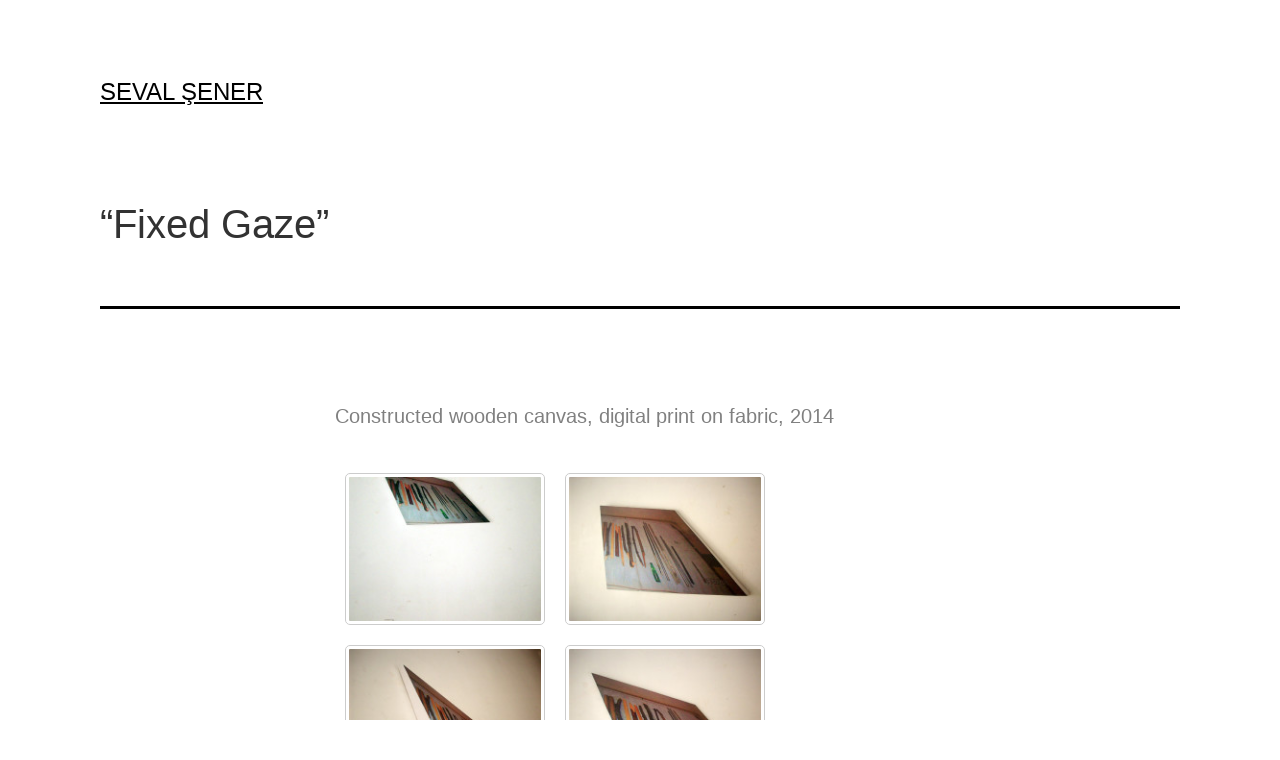

--- FILE ---
content_type: text/html; charset=UTF-8
request_url: https://sevalsener.net/fixed-gaze/
body_size: 5181
content:
<!doctype html>
<html lang="en-US" prefix="og: http://ogp.me/ns# fb: http://ogp.me/ns/fb# article: http://ogp.me/ns/article#" >
<head>
	<meta charset="UTF-8" />
	<meta name="viewport" content="width=device-width, initial-scale=1" />
	<title>&#8220;Fixed Gaze&#8221; | seval şener</title>

<!-- SEO Ultimate (http://www.seodesignsolutions.com/wordpress-seo/) -->
	<meta name="keywords" content="Seval Şener,Seval Sener,Visual Artist,Art,Contemporary Art,Traditional Art,Miniature,Sculpture" />
	<meta property="og:type" content="article" />
	<meta property="og:title" content="&#8220;Fixed Gaze&#8221;" />
	<meta property="og:url" content="https://sevalsener.net/fixed-gaze/" />
	<meta property="article:published_time" content="2015-06-24" />
	<meta property="article:modified_time" content="2015-11-06" />
	<meta property="og:site_name" content="seval şener" />
	<meta name="twitter:card" content="summary" />
	<meta name="google-site-verification" content="sevalsener.net" />
	<meta name="msvalidate.01" content="sevalsener.net" />
<!-- /SEO Ultimate -->

<link rel='dns-prefetch' href='//s.w.org' />
<link rel="alternate" type="application/rss+xml" title="seval şener &raquo; Feed" href="https://sevalsener.net/feed/" />
<link rel="alternate" type="application/rss+xml" title="seval şener &raquo; Comments Feed" href="https://sevalsener.net/comments/feed/" />
		<script>
			window._wpemojiSettings = {"baseUrl":"https:\/\/s.w.org\/images\/core\/emoji\/13.0.1\/72x72\/","ext":".png","svgUrl":"https:\/\/s.w.org\/images\/core\/emoji\/13.0.1\/svg\/","svgExt":".svg","source":{"concatemoji":"https:\/\/sevalsener.net\/wp-includes\/js\/wp-emoji-release.min.js?ver=5.6"}};
			!function(e,a,t){var r,n,o,i,p=a.createElement("canvas"),s=p.getContext&&p.getContext("2d");function c(e,t){var a=String.fromCharCode;s.clearRect(0,0,p.width,p.height),s.fillText(a.apply(this,e),0,0);var r=p.toDataURL();return s.clearRect(0,0,p.width,p.height),s.fillText(a.apply(this,t),0,0),r===p.toDataURL()}function l(e){if(!s||!s.fillText)return!1;switch(s.textBaseline="top",s.font="600 32px Arial",e){case"flag":return!c([127987,65039,8205,9895,65039],[127987,65039,8203,9895,65039])&&(!c([55356,56826,55356,56819],[55356,56826,8203,55356,56819])&&!c([55356,57332,56128,56423,56128,56418,56128,56421,56128,56430,56128,56423,56128,56447],[55356,57332,8203,56128,56423,8203,56128,56418,8203,56128,56421,8203,56128,56430,8203,56128,56423,8203,56128,56447]));case"emoji":return!c([55357,56424,8205,55356,57212],[55357,56424,8203,55356,57212])}return!1}function d(e){var t=a.createElement("script");t.src=e,t.defer=t.type="text/javascript",a.getElementsByTagName("head")[0].appendChild(t)}for(i=Array("flag","emoji"),t.supports={everything:!0,everythingExceptFlag:!0},o=0;o<i.length;o++)t.supports[i[o]]=l(i[o]),t.supports.everything=t.supports.everything&&t.supports[i[o]],"flag"!==i[o]&&(t.supports.everythingExceptFlag=t.supports.everythingExceptFlag&&t.supports[i[o]]);t.supports.everythingExceptFlag=t.supports.everythingExceptFlag&&!t.supports.flag,t.DOMReady=!1,t.readyCallback=function(){t.DOMReady=!0},t.supports.everything||(n=function(){t.readyCallback()},a.addEventListener?(a.addEventListener("DOMContentLoaded",n,!1),e.addEventListener("load",n,!1)):(e.attachEvent("onload",n),a.attachEvent("onreadystatechange",function(){"complete"===a.readyState&&t.readyCallback()})),(r=t.source||{}).concatemoji?d(r.concatemoji):r.wpemoji&&r.twemoji&&(d(r.twemoji),d(r.wpemoji)))}(window,document,window._wpemojiSettings);
		</script>
		<style>
img.wp-smiley,
img.emoji {
	display: inline !important;
	border: none !important;
	box-shadow: none !important;
	height: 1em !important;
	width: 1em !important;
	margin: 0 .07em !important;
	vertical-align: -0.1em !important;
	background: none !important;
	padding: 0 !important;
}
</style>
	<link rel='stylesheet' id='wp-block-library-css'  href='https://sevalsener.net/wp-includes/css/dist/block-library/style.min.css?ver=5.6' media='all' />
<link rel='stylesheet' id='wp-block-library-theme-css'  href='https://sevalsener.net/wp-includes/css/dist/block-library/theme.min.css?ver=5.6' media='all' />
<link rel='stylesheet' id='popup-css'  href='https://sevalsener.net/wp-content/plugins/popup/popup.css?ver=5.6' media='all' />
<link rel='stylesheet' id='wp-pagenavi-css'  href='https://sevalsener.net/wp-content/plugins/wp-pagenavi/pagenavi-css.css?ver=2.70' media='all' />
<link rel='stylesheet' id='twenty-twenty-one-style-css'  href='https://sevalsener.net/wp-content/themes/twentytwentyone/style.css?ver=1.0' media='all' />
<style id='twenty-twenty-one-style-inline-css'>
:root{--global--color-background: #ffffff;--global--color-primary: #000;--global--color-secondary: #000;--button--color-background: #000;--button--color-text-hover: #000;}
</style>
<link rel='stylesheet' id='twenty-twenty-one-print-style-css'  href='https://sevalsener.net/wp-content/themes/twentytwentyone/assets/css/print.css?ver=1.0' media='print' />
<link rel='stylesheet' id='sedlex_styles-css'  href='https://sevalsener.net/wp-content/sedlex/inline_styles/a40a3b06747ad1c6c7ab1b1e370b32b8ba061c6a.css?ver=20260115' media='all' />
<script src='https://sevalsener.net/wp-content/plugins/ajax-comment-posting/acp.js?ver=5.6' id='ACP-js'></script>
<script src='https://sevalsener.net/wp-content/plugins/ajax-comment-posting/jquery.form.js?ver=5.6' id='jqueryform-js'></script>
<script src='https://sevalsener.net/wp-includes/js/jquery/jquery.min.js?ver=3.5.1' id='jquery-core-js'></script>
<script src='https://sevalsener.net/wp-includes/js/jquery/jquery-migrate.min.js?ver=3.3.2' id='jquery-migrate-js'></script>
<script src='https://sevalsener.net/wp-content/plugins/popup/popup.js?ver=5.6' id='popup-js'></script>
<script src='https://sevalsener.net/wp-content/plugins/wp-image-zoooom/assets/js/jquery.image_zoom.min.js?ver=1.45' id='image_zoooom-js'></script>
<script id='image_zoooom-init-js-extra'>
var IZ = {"with_woocommerce":"0","exchange_thumbnails":"1","woo_categories":"0","enable_mobile":"","options":{"lensShape":"square","zoomType":"lens","lensSize":600,"borderSize":1,"borderColour":"#ffffff","cursor":"crosshair","lensFadeIn":0.5,"lensFadeOut":0.5,"tint":"true","tintColour":"#ffffff","tintOpacity":0.1},"woo_slider":"0"};
</script>
<script src='https://sevalsener.net/wp-content/plugins/wp-image-zoooom/assets/js/image_zoom-init.js?ver=1.45' id='image_zoooom-init-js'></script>
<script src='https://sevalsener.net/wp-content/sedlex/inline_scripts/d1ba5b484a9b6a3fb81f2d610bcb89bcd9957820.js?ver=20260115' id='sedlex_scripts-js'></script>
<link rel="https://api.w.org/" href="https://sevalsener.net/wp-json/" /><link rel="alternate" type="application/json" href="https://sevalsener.net/wp-json/wp/v2/pages/2580" /><link rel="EditURI" type="application/rsd+xml" title="RSD" href="https://sevalsener.net/xmlrpc.php?rsd" />
<link rel="wlwmanifest" type="application/wlwmanifest+xml" href="https://sevalsener.net/wp-includes/wlwmanifest.xml" /> 
<meta name="generator" content="WordPress 5.6" />
<link rel="canonical" href="https://sevalsener.net/fixed-gaze/" />
<link rel='shortlink' href='https://sevalsener.net/?p=2580' />
<link rel="alternate" type="application/json+oembed" href="https://sevalsener.net/wp-json/oembed/1.0/embed?url=https%3A%2F%2Fsevalsener.net%2Ffixed-gaze%2F" />
<link rel="alternate" type="text/xml+oembed" href="https://sevalsener.net/wp-json/oembed/1.0/embed?url=https%3A%2F%2Fsevalsener.net%2Ffixed-gaze%2F&#038;format=xml" />
<script type='text/javascript'>
   var acp_lang = ['Loading...',
                   'Please enter your name.',
                   'Please enter your email address.',
                   'Please enter a valid email address.',
                   'Please enter your comment.',
                   'Your comment has been added.',
                   'ACP error!'];
    var acp_path = 'https://sevalsener.net/wp-content/plugins/ajax-comment-posting/';
   </script>	
<style type="text/css" media="screen">
	#rotator {
		/* Updated 8/1/2012 by Toby Brommerich -- commented out overflow, width, and height so captions display below images*/
		/* position: relative; */
		/*width: <?//php echo $wp_cycle_settings['img_width']; ?>px;*/
		/*height: <?//php echo $wp_cycle_settings['img_height']?>px;*/
		/* margin: 0; padding: 0; */
		/* update april 27 2011 by chris grab - removed position, margin, and padding because it was overriding my own styles. these can be added to an external stylesheet if needed */
		
		
		/*overflow: hidden;*/
		

	}
</style>
	
<style id="custom-background-css">
body.custom-background { background-color: #ffffff; }
</style>
	<link rel="icon" href="https://sevalsener.net/wp-content/uploads/2018/11/cropped-AfterIngresGrandOdalisque-detail-32x32.jpg" sizes="32x32" />
<link rel="icon" href="https://sevalsener.net/wp-content/uploads/2018/11/cropped-AfterIngresGrandOdalisque-detail-192x192.jpg" sizes="192x192" />
<link rel="apple-touch-icon" href="https://sevalsener.net/wp-content/uploads/2018/11/cropped-AfterIngresGrandOdalisque-detail-180x180.jpg" />
<meta name="msapplication-TileImage" content="https://sevalsener.net/wp-content/uploads/2018/11/cropped-AfterIngresGrandOdalisque-detail-270x270.jpg" />
		<style id="wp-custom-css">
			h1, .heading-size-1 { font-size: 1.4rem; opacity:0.8; font-weight: normal; }
@media (min-width: 700px) {
	h1, .heading-size-1 { font-size: 1.6rem; }
}

.site-main { padding-top:0px; }
.site-main header > h1.entry-title { font-size:40px; }		</style>
		</head>

<body class="page-template-default page page-id-2580 custom-background wp-embed-responsive is-light-theme has-background-white no-js singular has-main-navigation no-widgets">
<div id="page" class="site">
	<a class="skip-link screen-reader-text" href="#content">Skip to content</a>

	
<header id="masthead" class="site-header has-title-and-tagline has-menu" role="banner">

	

<div class="site-branding">

	
						<p class="site-title"><a href="https://sevalsener.net/">seval şener</a></p>
			
	</div><!-- .site-branding -->
	
	<nav id="site-navigation" class="primary-navigation" role="navigation" aria-label="Primary menu">
		<div class="menu-button-container">
			<button id="primary-mobile-menu" class="button" aria-controls="primary-menu-list" aria-expanded="false">
				<span class="dropdown-icon open">Menu					<svg class="svg-icon" width="24" height="24" aria-hidden="true" role="img" focusable="false" viewBox="0 0 24 24" fill="none" xmlns="http://www.w3.org/2000/svg"><path fill-rule="evenodd" clip-rule="evenodd" d="M4.5 6H19.5V7.5H4.5V6ZM4.5 12H19.5V13.5H4.5V12ZM19.5 18H4.5V19.5H19.5V18Z" fill="currentColor"/></svg>				</span>
				<span class="dropdown-icon close">Close					<svg class="svg-icon" width="24" height="24" aria-hidden="true" role="img" focusable="false" viewBox="0 0 24 24" fill="none" xmlns="http://www.w3.org/2000/svg"><path fill-rule="evenodd" clip-rule="evenodd" d="M12 10.9394L5.53033 4.46973L4.46967 5.53039L10.9393 12.0001L4.46967 18.4697L5.53033 19.5304L12 13.0607L18.4697 19.5304L19.5303 18.4697L13.0607 12.0001L19.5303 5.53039L18.4697 4.46973L12 10.9394Z" fill="currentColor"/></svg>				</span>
			</button><!-- #primary-mobile-menu -->
		</div><!-- .menu-button-container -->
			</nav><!-- #site-navigation -->

</header><!-- #masthead -->

	<div id="content" class="site-content">
		<div id="primary" class="content-area">
			<main id="main" class="site-main" role="main">

<article id="post-2580" class="post-2580 page type-page status-publish hentry entry">

			<header class="entry-header alignwide">
			<h1 class="entry-title">&#8220;Fixed Gaze&#8221;</h1>					</header>
	
	<div class="entry-content">
		<p><span style="color: #00ff00;"><span style="color: #808080;">Constructed wooden canvas, digital print on fabric, 2014</span></span></p>
<p><span style="color: #808080;"><div class="su-custom-gallery su-custom-gallery-title-hover su-lightbox-gallery"><div class="su-custom-gallery-slide"><a href="https://sevalsener.net/wp-content/uploads/2015/06/bir-bakis1.jpg"title="Fixed Gaze"><img src="https://sevalsener.net/wp-content/uploads/2015/06/bir-bakis1-200x150.jpg" alt="Fixed Gaze" width="200" height="150" /><span class="su-custom-gallery-title">Fixed Gaze</span></a></div><div class="su-custom-gallery-slide"><a href="https://sevalsener.net/wp-content/uploads/2015/06/bir-bakis3.jpg"title="Fixed gaze"><img src="https://sevalsener.net/wp-content/uploads/2015/06/bir-bakis3-200x150.jpg" alt="Fixed gaze" width="200" height="150" /><span class="su-custom-gallery-title">Fixed gaze</span></a></div><div class="su-custom-gallery-slide"><a href="https://sevalsener.net/wp-content/uploads/2015/06/bir-bakis4.jpg"title="Fixed Gaze"><img src="https://sevalsener.net/wp-content/uploads/2015/06/bir-bakis4-200x150.jpg" alt="Fixed Gaze" width="200" height="150" /><span class="su-custom-gallery-title">Fixed Gaze</span></a></div><div class="su-custom-gallery-slide"><a href="https://sevalsener.net/wp-content/uploads/2015/06/bir-bakis2.jpg"title="Fixed Gaze"><img src="https://sevalsener.net/wp-content/uploads/2015/06/bir-bakis2-200x150.jpg" alt="Fixed Gaze" width="200" height="150" /><span class="su-custom-gallery-title">Fixed Gaze</span></a></div><div class="su-clear"></div></div></span></p>
<p><span style="color: #808080;"><a style="color: #808080;" href="http://sevalsener.net/portfolio/">back</a> </span></p>
<h6></h6>
	</div><!-- .entry-content -->

	</article><!-- #post-2580 -->
			</main><!-- #main -->
		</div><!-- #primary -->
	</div><!-- #content -->

	
	<footer id="colophon" class="site-footer" role="contentinfo">

				<div class="site-info">
			<div class="site-name">
																						<a href="https://sevalsener.net/">seval şener</a>
																		</div><!-- .site-name -->
			<div class="powered-by">
				Proudly powered by <a href="https://wordpress.org/">WordPress</a>.			</div><!-- .powered-by -->

		</div><!-- .site-info -->
	</footer><!-- #colophon -->

</div><!-- #page -->

<script>document.body.classList.remove("no-js");</script>	<script>
	if ( -1 !== navigator.userAgent.indexOf( 'MSIE' ) || -1 !== navigator.appVersion.indexOf( 'Trident/' ) ) {
		document.body.classList.add( 'is-IE' );
	}
	</script>
	<div id="su-footer-links" style="text-align: center;"></div>
<script type="text/javascript">
jQuery(document).ready(function($) {
	$("#rotator").cycle({ 
	    fx: 'fade',
	    timeout: 3000,
	    speed: 1000,
	    random: 0,	    
	    pause: 1,
	    fit: 1,
		//update april 27 2011 by chris grab -- added function to jquery to display image ALT as caption in parapraph
	    after: function() {
		    	
          }
	});

});
</script>

<link rel='stylesheet' id='magnific-popup-css'  href='https://sevalsener.net/wp-content/plugins/shortcodes-ultimate/assets/css/magnific-popup.css?ver=0.9.9' media='all' />
<link rel='stylesheet' id='su-galleries-shortcodes-css'  href='https://sevalsener.net/wp-content/plugins/shortcodes-ultimate/assets/css/galleries-shortcodes.css?ver=4.9.9' media='all' />
<script src='https://sevalsener.net/wp-includes/js/comment-reply.min.js?ver=5.6' id='comment-reply-js'></script>
<script src='https://sevalsener.net/wp-content/themes/twentytwentyone/assets/js/polyfills.js?ver=1.0' id='twenty-twenty-one-ie11-polyfills-js'></script>
<script src='https://sevalsener.net/wp-content/themes/twentytwentyone/assets/js/primary-navigation.js?ver=1.0' id='twenty-twenty-one-primary-navigation-script-js'></script>
<script src='https://sevalsener.net/wp-content/themes/twentytwentyone/assets/js/responsive-embeds.js?ver=1.0' id='twenty-twenty-one-responsive-embeds-script-js'></script>
<script src='https://sevalsener.net/wp-content/plugins/wp-gallery-custom-links/wp-gallery-custom-links.js?ver=1.1' id='wp-gallery-custom-links-js-js'></script>
<script src='https://sevalsener.net/wp-content/plugins/wp-cycle-plus-captions/jquery.cycle.all.min.js?ver=5.6' id='cycle-js'></script>
<script src='https://sevalsener.net/wp-includes/js/wp-embed.min.js?ver=5.6' id='wp-embed-js'></script>
<script id='magnific-popup-js-extra'>
var su_magnific_popup = {"close":"Close (Esc)","loading":"Loading...","prev":"Previous (Left arrow key)","next":"Next (Right arrow key)","counter":"%curr% of %total%","error":"Failed to load this link. <a href=\"%url%\" target=\"_blank\"><u>Open link<\/u><\/a>."};
</script>
<script src='https://sevalsener.net/wp-content/plugins/shortcodes-ultimate/assets/js/magnific-popup.js?ver=0.9.9' id='magnific-popup-js'></script>
<script src='https://sevalsener.net/wp-content/plugins/shortcodes-ultimate/assets/js/swiper.js?ver=2.6.1' id='swiper-js'></script>
<script src='https://sevalsener.net/wp-content/plugins/shortcodes-ultimate/assets/js/galleries-shortcodes.js?ver=4.9.9' id='su-galleries-shortcodes-js'></script>
	<script>
	/(trident|msie)/i.test(navigator.userAgent)&&document.getElementById&&window.addEventListener&&window.addEventListener("hashchange",(function(){var t,e=location.hash.substring(1);/^[A-z0-9_-]+$/.test(e)&&(t=document.getElementById(e))&&(/^(?:a|select|input|button|textarea)$/i.test(t.tagName)||(t.tabIndex=-1),t.focus())}),!1);
	</script>
	</body>
</html>


--- FILE ---
content_type: application/javascript
request_url: https://sevalsener.net/wp-content/plugins/ajax-comment-posting/acp.js?ver=5.6
body_size: 1101
content:
// Ajax Comment Posting
// WordPress plugin
// version 2.0
// Edited for This Way Template by RenkliBeyaz

var form, err, reply;
function acp_initialise() {
	if($('#error').length==0)
	{
		$('#commentform').after('<div id="error"></div>');
		$('#submit').after('<img src="'+acp_path+'loading.gif" id="loading" alt="'+acp_lang[0]+'" />');
	}
	$('#loading').hide();
	form = $('#commentform');
	err = $('#error');
	reply = false;

	//$.noConflict();

	/* acp_lang[]:
	   [0]: 'Loading...'
	   [1]: 'Please enter your name.'
	   [2]: 'Please enter your email address.'
	   [3]: 'Please enter a valid email address.'
	   [4]: 'Please enter your comment'
	   [5]: 'Your comment has been added.'
	   [6]: 'ACP error!'
	*/

	// initialise
	//acp_initialise();
	
	$('#contentBox .comment-reply-link').addClass('nolink').live('click', function() {
		// checks if it's a reply to a comment
	        reply = $(this).parents('.depth-1').attr('id');
			err.empty();
	    });
		
	$('#contentBox #cancel-comment-reply-link').addClass('nolink').live('click', function() {
		reply = false;
	    });	

        $('#commentform').live('submit', function(evt) {
		err.empty();
    
		if(form.find('#author')[0]) {
		    // if not logged in, validate name and email
		    if(form.find('#author').val() == '') {
			err.html('<span class="error">'+acp_lang[1]+'</span>');
			return false;
		    }
		    if(form.find('#email').val() == '') {
			err.html('<span class="error">'+acp_lang[2]+'</span>');
			return false;
		    }
		    var filter  = /^([a-zA-Z0-9_\.\-])+\@(([a-zA-Z0-9\-])+\.)+([a-zA-Z0-9]{2,4})+$/;
		    if(!filter.test(form.find('#email').val())) {
			err.html('<span class="error">'+acp_lang[3]+'</span>');
			if (evt.preventDefault) {evt.preventDefault();}
			return false;
		    }
		} // end if

		if(form.find('#comment').val() == '') {
		    err.html('<span class="error">'+acp_lang[4]+'</span>');
		    return false;
		}
	
		$(this).ajaxSubmit({
			
			beforeSubmit: function() {
				//alert("before"); 
			    $('#loading').show();
			    $('#submit').attr('disabled','disabled');
			}, // end beforeSubmit
		    
			    error: function(request){
			    err.empty();
			    var data = request.responseText.match(/<p>(.*)<\/p>/);
			    err.html('<span class="error">'+ data[1] +'</span>');
			    $('#loading').hide();
			    $('#submit').removeAttr("disabled");
			    return false;
			}, // end error()
		    
			    success: function(data) {
			    try {
				// if the comments is a reply, replace the parent comment's div with it
				// if not, append the new comment at the bottom
				var response = $("<ol>").html(data);
				if(reply != false) {
				    $('#'+reply).replaceWith(response.find('#'+reply));
				    $('.commentlist').after(response.find('#respond'));
				    //acp_initialise();
				} else {				    
				    if ($(document).find('.commentlist')[0]) {
					response.find('.commentlist li:last').hide().appendTo($('.commentlist')).slideDown('slow');
				    } else {
					$('#respond').before(response.find('.commentlist'));
				    }
				    if ($(document).find('#comments')[0]) {
					$('#comments').html(response.find('#comments'));
				    } else {
					$('.commentlist').before(response.find('#comments'));
				    }
					//acp_initialise();
				}
				form.find('#comment').val('');
				err.html('<span class="success">'+acp_lang[5]+'</span>');
				$('#submit').removeAttr("disabled");
				$('#loading').hide();
				 acp_initialise();
			    } catch (e) {
				$('#loading').hide();
				$('#submit').removeAttr("disabled");
				alert(acp_lang[6]+'\n\n'+e);
				 acp_initialise();
			    } // end try
						   
			} // end success()
			
		    }); // end ajaxSubmit()
		
		return false; 
		
	    }); // end form.submit()
		
} //); // end document.ready()
										


--- FILE ---
content_type: application/javascript
request_url: https://sevalsener.net/wp-content/plugins/wp-image-zoooom/assets/js/jquery.image_zoom.min.js?ver=1.45
body_size: 4947
content:
/*! Image Zoooom - v0.2 - 2016-05-11
* Copyright (c) 2016 Diana Burduja; Licensed MIT license 
 
 This is a very strongly modified version of the https://github.com/elevateweb/elevatezoom jQuery plugin. */
(function($,window,document,undefined){"use strict";var ImageZoooom={init:function(options,elem){var self=this;self.elem=elem;self.$elem=$(elem);self.options=options;self.img_big={src:self.$elem.attr("src")};if(self.$elem.data("zoom-image")){self.img_big.src=self.$elem.data("zoom-image")}else if(self.$elem.attr("srcset")){var set=self.$elem.attr("srcset").split(", ");var max_width=0;var max_src="";$.each(set,function(i,src){var parts=String.prototype.trim(src).split(" ");if(parseInt(parts[1])>max_width){max_width=parseInt(parts[1]);max_src=parts[0]}});if(max_src!==""){self.img_big.src=max_src}}self.ratio={width:1,height:1};self.zw={height:parseInt(self.options.zoomWindowHeight),width:parseInt(self.options.zoomWindowWidth)};self.lens={height:self.options.lensSize,width:self.options.lensSize};self.screen={height:$(document).height(),width:$(document).width()};if(self.options.tint){self.options.lensColour="none";self.options.lensOpacity="1"}if(self.options.zoomType==="inner"){self.options.showLens=false}self.$elem.parent().removeAttr("title").removeAttr("alt");if(self.options.responsive===true&&self.screen.width<=self.options.responsiveThreshold){self.options.zoomType="inner";self.options.showLens=false}setTimeout(function(){var newImg=new Image;newImg.onload=function(){self.img_big.width=newImg.width;self.img_big.height=newImg.height;self.startZoom()};newImg.src=self.img_big.src},1)},buildZoomContainer:function(){var self=this;self.zoomContainer=$("<div />").addClass("zoomContainer").css({"-webkit-transform":"translateZ(0)",position:"absolute",left:self.img_small.offset.left+"px",top:self.img_small.offset.top+"px",height:self.img_small.height+"px",width:self.img_small.width+"px","z-index":"999"}).appendTo("body")},buildZoomLens:function(){var self=this;if(self.options.containLensZoom){self.zoomContainer.css("overflow","hidden")}var lensStyle={"background-position":"0px 0px","float":"left",display:"none",border:self.options.borderSize+"px solid "+self.options.borderColour,width:self.options.lensSize+"px",height:self.options.lensSize+"px","border-radius":self.options.borderRadius+"px",cursor:self.options.cursor,"background-repeat":"no-repeat",position:"absolute",overflow:"hidden","z-index":"999"};if(self.options.tint===true){lensStyle["-webkit-transform"]="translateZ(0)";lensStyle["opacity"]=self.options.lensOpacity;lensStyle["-ms-filter"]="progid:DXImageTransform.Microsoft.Alpha(Opacity="+self.options.lensOpacity*100+")";lensStyle["filter"]="alpha(opacity= "+self.options.lensOpacity*100+")"}if(self.options.lensShape==="round"){var lensRadius=self.options.lensSize/2+self.options.borderSize+"px";lensStyle["-webkit-border-radius"]=lensRadius;lensStyle["-moz-border-radius"]=lensRadius;lensStyle["border-radius"]=lensRadius}self.zoomLens=$("<div />").addClass("zoomLens").css(lensStyle).appendTo(self.zoomContainer).on('click',function(){self.$elem.trigger("click")})},buildZoomWindow:function(){var self=this;self.lens.height=self.zw.height/self.ratio.height;if(self.img_big.height<self.zw.height){self.lens.height=self.img_small.height}self.lens.width=self.zw.width/self.ratio.width;if(self.img_big.width<self.zw.width){self.lens.width=self.img_small.width}var lensStyle={"background-position":"0px 0px",display:"none",overflow:"hidden","z-index":"999","-webkit-transform":"translateZ(0)",opacity:self.options.lensOpacity,"-ms-filter":"progid:DXImageTransform.Microsoft.Alpha(Opacity="+self.options.lensOpacity*100+")",filter:"alpha(opacity= "+self.options.lensOpacity*100+")",zoom:1,width:self.lens.width+"px",height:self.lens.height+"px","background-color":self.options.lensColour,cursor:self.options.cursor,"border-radius":self.options.borderRadius+"px",border:self.options.lensBorderSize+"px solid "+self.options.lensBorderColour,"background-repeat":"no-repeat",position:"absolute","box-shadow":"-0px -0px 10px rgba(0, 0, 0, 0.4)"};if(self.options.lensOverlay!==false){lensStyle["background"]="url("+self.options.lensOverlay+") "+self.options.lensColour}self.zoomLens=$("<div />").addClass("zoomLens").css(lensStyle).appendTo(self.zoomContainer).on('click',function(){self.$elem.trigger("click")});var zoomWindowStyle={overflow:"hidden","background-position":"0px 0px","text-align":"center","background-color":self.options.zoomWindowBgColour,width:self.zw.width+"px",height:self.zw.height+"px","float":"left","border-radius":self.options.borderRadius+"px","background-size":self.img_big.width/self.currentZoomLevel+"px "+self.img_big.height/self.currentZoomLevel+"px",display:"none","z-index":"999",border:self.options.borderSize+"px solid "+self.options.borderColour,"background-repeat":"no-repeat",position:"absolute"};if(self.options.zoomWindowShadow>0){var zoomWindowShadowText=self.options.zoomWindowShadow*2+"px "+self.options.zoomWindowShadow*2+"px "+self.options.zoomWindowShadow+"px #ccc";zoomWindowStyle["box-shadow"]=zoomWindowShadowText;zoomWindowStyle["-moz-box-shadow"]=zoomWindowShadowText;zoomWindowStyle["-webkit-box-shadow"]=zoomWindowShadowText;zoomWindowStyle["-khtml-box-shadow"]=zoomWindowShadowText}return zoomWindowStyle},buildZoomInner:function(){var self=this;var borderWidth=self.$elem.css("border-left-width");var innerStyle={overflow:"hidden","margin-left":borderWidth,"margin-top":borderWidth,"background-position":"0px 0px",width:self.img_small.width+"px",height:self.img_small.height+"px","float":"left","border-radius":self.options.borderRadius+"px",display:"none",cursor:self.options.cursor,"background-repeat":"no-repeat",position:"absolute","z-index":"999"};return innerStyle},buildTint:function(){var self=this;if(!self.options.tint){return}var tintStyle={display:"block",position:"absolute","background-color":self.options.tintColour,filter:"alpha(opacity=0)",border:"none",opacity:0,"z-index":250,width:self.img_small.width+"px",height:self.img_small.height+"px"};self.tintContainer=$("<div />").addClass("tintContainer");self.zoomTint=$("<div />").addClass("zoomTint").css(tintStyle);self.zoomLens.wrap(self.tintContainer);self.zoomLens.after(self.zoomTint);var zoomTintImageCss={position:"absolute",left:"0px",top:"0px","z-index":"250",opacity:"0","max-width":"none",width:self.img_small.width+"px",height:self.img_small.height+"px"};if(self.options.zoomType==="window"){zoomTintImageCss.opacity=1}self.zoomTintImage=$("<img />").css(zoomTintImageCss).attr("src",self.img_big.src).appendTo(self.zoomLens).on('click',function(){self.$elem.trigger("click")})},startZoom:function(){var self=this;self.isWindowActive=false;self.isLensActive=false;self.isTintActive=false;self.zoomLock=1;self.scrollingLock=false;self.changeBgSize=false;self.currentZoomLevel=self.options.zoomLevel;self.img_small={src:self.$elem.attr("src"),width:self.$elem.width(),height:self.$elem.height(),offset:self.$elem.offset()};self.ratio={width:self.img_big.width/self.img_small.width/self.currentZoomLevel,height:self.img_big.height/self.img_small.height/self.currentZoomLevel};if((self.ratio.height<1||self.ratio.width<1)&&self.options.scrollZoom!==true){return false}self.img_small.offset=self.$elem.offset();self.buildZoomContainer();var zoomWindowStyle={};switch(self.options.zoomType){case"lens":self.buildZoomLens();self.buildTint();break;case"window":zoomWindowStyle=self.buildZoomWindow();self.buildTint();break;case"inner":zoomWindowStyle=self.buildZoomInner();break}var appendTo="body";if(!isNaN(self.options.zoomWindowPosition)){appendTo=self.zoomContainer}self.zoomWindow=$("<div />").addClass("zoomWindow").css(zoomWindowStyle).appendTo(appendTo).on('click',function(){self.$elem.trigger("click")});var customText=$("<div />").addClass("iz_watermark").css({width:self.img_small.width+"px",height:self.img_small.height+"px","vertical-align":self.options.customTextVAlign,display:"table-cell","text-align":self.options.customTextAlign,color:self.options.customTextColor,"font-size":self.options.customTextSize+"px",padding:"3px"}).html(self.options.customText);if($(".iz_watermark").length>0){$(".iz_watermark").remove()}self.zoomWindow.after(customText);self.zoomWindowContainer=$("<div/>").addClass("zoomWindowContainer").css("width",self.zw.width);self.zoomWindow.wrap(self.zoomWindowContainer);var backgroundImage={backgroundImage:"url('"+self.img_big.src+"')"};if(self.options.zoomType==="lens"){self.zoomLens.css(backgroundImage)}else{self.zoomWindow.css(backgroundImage)}self.registerTouchEvents();self.registerMouseEvents();self.registerScrollZoom();self.zoomContainer.add(self.$elem).on('mouseenter',function(){self.setElements(true)}).on('mouseleave',function(){if(!self.scrollLock){self.setElements(false)}});if(self.options.zoomType!=="inner"){self.zoomWindow.on('mouseenter',function(){self.setElements(false)})}else{self.showZoomWindow(false)}},registerTouchEvents:function(){var self=this;self.zoomContainer.on("touchstart",function(e){e.preventDefault();var touch=e.originalEvent.touches[0]||e.originalEvent.changedTouches[0];self.mouse={left:parseInt(touch.pageX-self.img_small.offset.left),top:parseInt(touch.pageY-self.img_small.offset.top)};self.setPosition(touch);self.setElements(true)});self.zoomContainer.on("touchend",function(){if(!self.scrollLock){self.setElements(false)}});self.zoomContainer.on("touchmove",function(e){e.preventDefault();var touch=e.originalEvent.touches[0]||e.originalEvent.changedTouches[0];self.mouse={left:parseInt(touch.pageX-self.img_small.offset.left),top:parseInt(touch.pageY-self.img_small.offset.top)};self.setPosition(touch)})},registerMouseEvents:function(){var self=this;var registerMouseMove=function(e){self.mouse={left:parseInt(e.pageX-self.img_small.offset.left),top:parseInt(e.pageY-self.img_small.offset.top)};if(self.lastX!==e.clientX||self.lastY!==e.clientY){self.setPosition(e);self.currentLoc=e}self.lastX=e.clientX;self.lastY=e.clientY};var registerMouseAndShowWindow=function(e){if(self.outOfBound===false){self.setElements(true)}registerMouseMove(e)};self.$elem.on("mousemove",registerMouseAndShowWindow);self.zoomContainer.on("mousemove",registerMouseAndShowWindow);if(self.options.zoomType==="inner"){self.zoomWindow.on("mousemove",registerMouseMove)}else{self.zoomLens.on("mousemove",registerMouseMove);if(self.options.tint){self.zoomTint.on("mousemove",registerMouseMove)}}},registerScrollZoom:function(){var self=this;if(!self.options.scrollZoom){return false}if(self.options.zoomLevel!==1){self.changeZoomLevel(self.currentZoomLevel)}var minZoomLevel=self.options.scrollZoomIncrement*2;if(self.options.minZoomLevel){minZoomLevel=self.options.minZoomLevel}var registerScrollZoomEvent=function(e){self.scrollLock=true;clearTimeout($.data(this,"timer"));$.data(this,"timer",setTimeout(function(){self.scrollLock=false},250));var theEvent=e.originalEvent.wheelDelta||e.originalEvent.detail*-1;e.stopImmediatePropagation();e.stopPropagation();e.preventDefault();var changeZoom=0;self.currentZoomLevel=parseFloat(self.currentZoomLevel);if(theEvent>0){if(self.currentZoomLevel>=minZoomLevel){changeZoom=self.currentZoomLevel-self.options.scrollZoomIncrement}}else{changeZoom=self.currentZoomLevel+self.options.scrollZoomIncrement}self.changeZoomLevel(changeZoom);return false};self.zoomContainer.add(self.$elem).on("mousewheel DOMMouseScroll MozMousePixelScroll",registerScrollZoomEvent)},setElements:function(type){var self=this;if(!self.options.zoomEnabled){return false}if(!self.isWindowSet){return}self.showZoomWindow(type);self.showLens(type);self.showTint(type)},setPosition:function(e){var self=this;if(!self.options.zoomEnabled){return false}if(self.options.tint&&self.options.zoomType!=="inner"){self.zoomTint.css({top:0,left:0})}if(self.options.responsive&&!self.options.scrollZoom&&self.options.showLens){if(self.options.zoomType==="lens"){self.zoomLens.css({width:self.options.lensSize+"px",height:self.options.lensSize+"px"})}else{var lensHeight=self.zw.height/self.ratio.height;if(self.img_small.height<self.zw.width/self.ratio.width){lensHeight=self.img_small.height}var lensWidth=self.zw.width/self.ratio.width;if(self.img_small.width<self.zw.width/self.ratio.height){lensWidth=self.img_small.width}self.zoomLens.css({width:lensWidth+"px",height:lensHeight+"px"});if(self.options.tint){self.zoomTintImage.css({width:self.img_small.width+"px",height:self.img_small.height+"px"})}}}self.zoomContainer.css({top:self.img_small.offset.top,left:self.img_small.offset.left});var bound={top:false,bottom:false,left:false,right:false};if(self.options.zoomType==="window"){bound.height=self.zoomLens.height()/2;bound.width=self.zoomLens.width()/2}if(self.options.zoomType==="inner"){bound.height=self.img_small.height/2/self.ratio.height;bound.width=self.img_small.width/2/self.ratio.width}bound.top=self.mouse.top<bound.height;bound.bottom=self.mouse.top>self.img_small.height-bound.height-self.options.lensBorderSize*2;bound.left=self.mouse.left<bound.width;bound.right=self.mouse.left>self.img_small.width-bound.width-self.options.lensBorderSize*2;self.bound=bound;if(self.mouse.left<=0||self.mouse.top<0||self.mouse.left>self.img_small.width||self.mouse.top>self.img_small.height){self.outOfBound=true;self.setElements(false);return}else{self.outOfBound=false;var lensLeftPos=0;var lensTopPos=0;if(self.options.showLens){lensLeftPos=self.mouse.left-self.zoomLens.width()/2;lensTopPos=self.mouse.top-self.zoomLens.height()/2}if(bound.top){lensTopPos=0}if(bound.left){self.windowLeftPos=0;lensLeftPos=0;self.tintpos=0}switch(self.options.zoomType){case"window":if(bound.bottom){lensTopPos=Math.max(self.img_small.height-self.zoomLens.height()-self.options.lensBorderSize*2,0)}if(bound.right){lensLeftPos=self.img_small.width-self.zoomLens.width()-self.options.lensBorderSize*2}if(self.options.tint){self.setTintPosition(e)}break;case"inner":if(bound.bottom){lensTopPos=Math.max(self.img_small.height-self.options.lensBorderSize*2,0)}if(bound.right){lensLeftPos=-self.options.lensBorderSize*2}break;case"lens":self.windowLeftPos=self.zoomLens.width()/2-self.mouse.left*self.ratio.width;self.windowTopPos=self.zoomLens.height()/2-self.mouse.top*self.ratio.height;self.zoomLens.css({backgroundPosition:self.windowLeftPos+"px "+self.windowTopPos+"px"});self.changeBackgroundSize();if(self.options.tint){self.setTintPosition(e)}break}self.setWindowPosition(e);if(self.options.showLens){if(self.fullwidth&&self.options.zoomType!=="lens"){lensLeftPos=0}self.zoomLens.css({left:lensLeftPos+"px",top:lensTopPos+"px"})}}},showZoomWindow:function(on){var self=this;if(self.isWindowActive===on){return}self.fadeEffect(self.zoomWindow,on,self.options.zoomWindowFadeIn,self.options.zoomWindowFadeOut);self.isWindowActive=on},showLens:function(on){var self=this;if(!self.options.showLens){return}if(self.isLensActive===on){return}self.fadeEffect(self.zoomLens,on,self.options.lensFadeIn,self.options.lensFadeOut);self.isLensActive=on},showTint:function(on){var self=this;if(!self.options.tint||self.options.zoomType==="inner"){return}if(self.isTintActive===on){return}if(on){self.zoomTint.css({opacity:self.options.tintOpacity}).animate()}self.fadeEffect(self.zoomTint,on,"slow","slow");self.isTintActive=on},fadeEffect:function(element,action,time_in,time_out){if(action){if(time_in>0){element.stop(true,true,false).fadeIn(time_in)}else{element.show()}}else{if(time_out>0){element.stop(true,true).fadeOut(time_out)}else{element.hide()}}},setWindowPosition:function(e){var self=this;if(self.options.zoomType==="inner"){self.options.zoomWindowPosition=1}self.options.zoomWindowOffsetx=parseInt(self.options.zoomWindowOffsetx);self.options.zoomWindowOffsety=parseInt(self.options.zoomWindowOffsety);var windowOffsetTop=self.options.zoomWindowOffsety;var windowOffsetLeft=self.img_small.width;if(!isNaN(self.options.zoomWindowPosition)){switch(self.options.zoomWindowPosition){case 4:case 5:case 6:case 7:case 8:windowOffsetTop=self.img_small.height;break;case 12:case 13:case 14:case 15:case 16:windowOffsetTop=-self.zoomWindow.height()-self.options.borderSize*2;break;case 1:case 11:windowOffsetTop=self.options.zoomWindowOffsety;break;case 2:case 10:windowOffsetTop=self.img_small.height/2-self.zw.height/2;break;case 3:case 9:windowOffsetTop=self.img_small.height-self.zoomWindow.height()-self.options.borderSize*2;break}switch(self.options.zoomWindowPosition){case 1:case 2:case 3:case 4:case 16:windowOffsetLeft=self.img_small.width+self.options.zoomWindowOffsetx;if(self.options.responsive===true&&self.options.zoomType==="window"){if(self.$elem.offset().left+windowOffsetLeft+self.zw.width>=self.screen.width){self.zw.width=self.screen.width-self.$elem.offset().left-windowOffsetLeft-20;self.zoomWindow.css({width:self.zw.width});self.zoomLens.css({width:self.zw.width/self.ratio.width})}}break;case 8:case 9:case 10:case 11:case 12:if(self.options.responsive===true&&self.options.zoomType==="window"){if(self.zw.width+self.options.borderSize*2+self.options.zoomWindowOffsetx>=self.$elem.offset().left){self.zw.width=self.$elem.offset().left-self.options.borderSize*2-self.options.zoomWindowOffsetx-20;self.zoomWindow.css({width:self.zw.width});self.zoomLens.css({width:self.zw.width/self.ratio.width})}}windowOffsetLeft=-self.zw.width-self.options.borderSize*2-self.options.zoomWindowOffsetx*2;break;case 5:case 15:windowOffsetLeft=self.img_small.width-self.zoomWindow.width()-self.options.borderSize*2;break;case 6:case 14:windowOffsetLeft=self.img_small.width/2-self.zw.width/2-self.options.borderSize*2;break;case 7:case 13:windowOffsetLeft=0;break}}else{var externalContainer=$("#"+self.options.zoomWindowPosition).offset();windowOffsetTop=externalContainer.top;windowOffsetLeft=externalContainer.left}self.isWindowSet=true;windowOffsetTop=windowOffsetTop+self.options.zoomWindowOffsety;windowOffsetLeft=windowOffsetLeft+self.options.zoomWindowOffsetx;self.zoomWindow.css({top:windowOffsetTop,left:windowOffsetLeft});if(self.options.zoomType==="inner"){self.zoomWindow.css({top:0,left:0})}self.windowLeftPos=self.zoomWindow.width()/2-self.mouse.left*self.ratio.width;self.windowTopPos=self.zoomWindow.height()/2-self.mouse.top*self.ratio.height;if(self.bound.top){self.windowTopPos=0}if(self.bound.left){self.windowLeftPos=0}if(self.bound.bottom){self.windowTopPos=(self.img_big.height/self.currentZoomLevel-self.zoomWindow.height())*-1}if(self.bound.right){self.windowLeftPos=(self.img_big.width/self.currentZoomLevel-self.zoomWindow.width())*-1}if(self.fullheight){self.windowTopPos=0}if(self.fullwidth){self.windowLeftPos=0}if(self.options.zoomType==="window"||self.options.zoomType==="inner"){if(self.zoomLock===1){if(self.ratio.width<=1){self.windowLeftPos=0}if(self.ratio.height<=1){self.windowTopPos=0}}if(self.img_big.height<self.zw.height){self.windowTopPos=0}if(self.img_big.width<self.zw.width){self.windowLeftPos=0}if(self.options.easingAmount>0){self.easingEffect(e)}else{self.changeBackgroundSize();self.zoomWindow.css({backgroundPosition:self.windowLeftPos+"px "+self.windowTopPos+"px"})}}},changeBackgroundSize:function(){var self=this;if(!self.changeBgSize){return}var newvalue=self.newvaluewidth;if(self.img_small.height>self.img_small.width){newvalue=self.newvalueheight}var bgSize={"background-size":self.img_big.width/self.newvalue+"px "+self.img_big.height/self.newvalue+"px"};if(self.options.zoomType==="lens"){self.zoomLens.css(bgSize)}self.zoomWindow.css(bgSize);self.changeBgSize=false},easingEffect:function(){var self=this;if(!self.xp){self.xp=0}if(!self.yp){self.yp=0}if(!self.loop){self.loop=setInterval(function(){self.xp+=(self.windowLeftPos-self.xp)/self.options.easingAmount;self.yp+=(self.windowTopPos-self.yp)/self.options.easingAmount;if(self.scrollingLock){clearInterval(self.loop);self.xp=self.zoomWindow.width()/2-self.mouse.left*self.ratio.width;self.yp=self.zoomWindow.height()/2-self.mouse.top*self.ratio.height;self.changeBackgroundSize();self.zoomWindow.css({backgroundPosition:self.windowLeftPos+"px "+self.windowTopPos+"px"});self.scrollingLock=false;self.loop=false}else{self.changeBackgroundSize();self.zoomWindow.css({backgroundPosition:self.xp+"px "+self.yp+"px"})}},16)}},setTintPosition:function(){var self=this;if(!self.options.tint){return}self.tintpos=self.zoomLens.width()/2-self.mouse.left;self.tintposy=self.zoomLens.height()/2-self.mouse.top;if(self.bound.top||self.fullheight){self.tintposy=0}if(self.bound.left||self.fullwidth){self.tintpos=0}if(self.bound.bottom){self.tintposy=(self.img_small.height-self.zoomLens.height()-self.options.lensBorderSize*2)*-1}if(self.bound.right){self.tintpos=(self.img_small.width-self.zoomLens.width()-self.options.lensBorderSize*2)*-1}self.zoomTintImage.css({left:self.tintpos+"px",top:self.tintposy+"px"})},changeZoomLevel:function(value){var self=this;self.scrollingLock=true;var newvalue=parseFloat(value).toFixed(2);self.newvalue=newvalue;var maxHeight=self.img_big.height/self.zw.height;var maxWidth=self.img_big.width/self.zw.width;if(self.options.zoomType!=="inner"){if(maxHeight<=newvalue){self.newvalueheight=maxHeight;self.fullheight=true}else{self.newvalueheight=newvalue;self.fullheight=false}self.ratio.height=self.img_big.height/self.newvalueheight/self.img_small.height;if(maxWidth<=newvalue){self.newvaluewidth=maxWidth;self.fullwidth=true}else{self.newvaluewidth=newvalue;self.fullwidth=false}self.ratio.width=self.img_big.width/self.newvaluewidth/self.img_small.width}else{maxHeight=parseFloat(self.img_big.height/self.img_small.height).toFixed(2);maxWidth=parseFloat(self.img_big.width/self.img_small.width).toFixed(2);newvalue=Math.min(maxHeight,maxWidth,newvalue);self.newvalueheight=newvalue;self.ratio.height=self.img_big.height/newvalue/self.img_small.height;if(maxHeight<=newvalue){self.fullheight=true}else{self.fullheight=false}self.ratio.width=self.img_big.width/newvalue/self.img_small.width;if(maxWidth<=newvalue){self.newvaluewidth=maxWidth;self.fullwidth=true}else{self.newvaluewidth=newvalue;self.fullwidth=false}}var scrcontinue=true;if(self.options.zoomType==="inner"&&self.newvaluewidth>maxWidth){scrcontinue=false;self.fullheight=true;self.fullwidth=true}if(scrcontinue){self.zoomLock=0;self.changeZoom=true;if(self.zw.height/self.ratio.height<=self.img_small.height){self.currentZoomLevel=self.newvalueheight;self.changeBgSize=true;if(self.options.zoomType==="window"){self.zoomLens.css({height:String(self.zw.height/self.ratio.height)+"px"})}}if(self.zw.width/self.ratio.width<=self.img_small.width){if(self.options.zoomType!=="inner"&&self.newvaluewidth>self.newvalueheight){self.currentZoomLevel=self.newvaluewidth}self.changeBgSize=true;if(self.options.zoomType==="window"){self.zoomLens.css({width:String(self.zw.width/self.ratio.width)+"px"})}}if(self.options.zoomType==="inner"){self.changeBgSize=true;if(self.img_small.width!==self.img_small.height){self.currentZoomLevel=self.newvaluewidth}}}self.setPosition(self.currentLoc)}};$.fn.image_zoom=function(options){return this.each(function(){function F(){}var settings=$.extend(true,{},$.fn.image_zoom.options,options);F.prototype=ImageZoooom;var zoom=new F;zoom.init(settings,this)})};$.fn.image_zoom.options={zoomEnabled:true,zoomLevel:1,scrollZoom:false,scrollZoomIncrement:.1,minZoomLevel:false,maxZoomLevel:false,easingAmount:12,lensSize:200,zoomWindowWidth:400,zoomWindowHeight:360,zoomWindowOffsetx:0,zoomWindowOffsety:0,zoomWindowPosition:1,zoomWindowBgColour:"#fff",zoomWindowShadow:4,lensFadeIn:false,lensFadeOut:false,lensOverlay:false,zoomWindowFadeIn:false,zoomWindowFadeOut:false,zoomWindowAlwaysShow:false,zoomTintFadeIn:false,zoomTintFadeOut:false,borderSize:4,showLens:true,borderColour:"#888",borderRadius:0,lensBorderSize:1,lensBorderColour:"#000",lensShape:"square",zoomType:"window",containLensZoom:false,lensColour:"white",lensOpacity:.4,lenszoom:false,tint:false,tintColour:"#333",tintOpacity:.4,cursor:"default",responsive:false,responsiveThreshold:550,customText:"",customTextSize:12,customTextColor:"#ccc",customTextAlign:"bottom",customTextVAlign:"right",onComplete:$.noop}})(jQuery,window,document);
